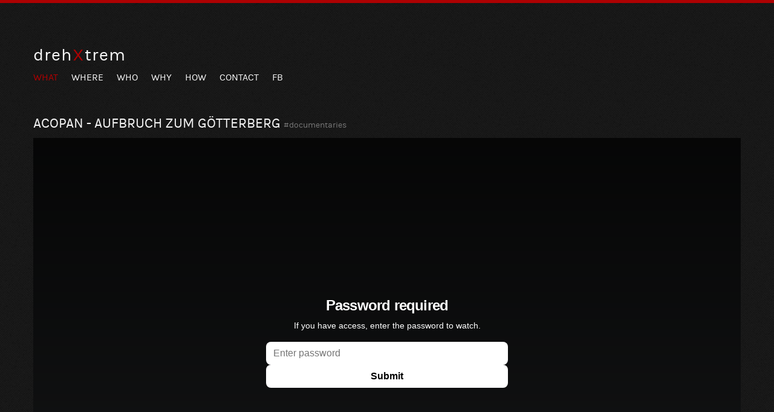

--- FILE ---
content_type: text/html; charset=UTF-8
request_url: https://drehxtrem.de/what/documentaries/acopan
body_size: 1122
content:
<!doctype html>
<html lang="en">
<head>
	<meta charset="utf-8" />
	<meta name="viewport" content="width=device-width, initial-scale=1.0" />
	<link type="image/x-icon" href="/assets/icons/favicon.ico" rel="icon"/>
  <link href="/assets/icons/apple-touch-icon-144x144-precomposed.png" sizes="144x144" rel="apple-touch-icon-precomposed"/>
  <link href="/assets/icons/apple-touch-icon-114x114-precomposed.png" sizes="114x114" rel="apple-touch-icon-precomposed"/>
  <link href="/assets/icons/apple-touch-icon-72x72-precomposed.png" sizes="72x72" rel="apple-touch-icon-precomposed"/>
  <link href="/assets/icons/apple-touch-icon-precomposed.png" rel="apple-touch-icon-precomposed"/>
  <meta content="drehXtrem, Jochen Schmoll" name="author">
	<meta name="description" content="drehXtrem, Acopan" />
	<meta name="keywords" content="jochen schmoll,drehxtrem,filmmaking,documentaries,outdoor,production,branded content,commercials,sebastian tischler" />
	<meta name="robots" content="index,follow" />
		<title>drehXtrem: Acopan</title>
		<link rel="stylesheet" media="all" href="/assets/css/app.css" />
		<!-- <script src="/assets/js/modernizr.js"></script> -->
</head>
<body class="acopan documentaries what">
    <header>
        <div>
	<h1>
					<a href="/">dreh<span>x</span>trem</a>
			</h1>
</div>
        <nav role="navigation">
	<ul>
				<li><a  class="active" href="https://drehxtrem.de/what" title="What">What</a></li>
				<li><a  href="https://drehxtrem.de/where" title="Where">Where</a></li>
				<li><a  href="https://drehxtrem.de/who" title="Who">Who</a></li>
				<li><a  href="https://drehxtrem.de/why" title="Why">Why</a></li>
				<li><a  href="https://drehxtrem.de/how" title="How">How</a></li>
				<li><a  href="https://drehxtrem.de/contact" title="Contact">Contact</a></li>
				<li><a href="https://www.facebook.com/pages/drehXtrem/216186525060763" target="_blank">FB</a></li>
	</ul>
</nav>
    </header>
    <article>
        <header>
            <h4>Acopan - Aufbruch zum Götterberg <small>Documentaries</small></h4>
        </header>
        <aside>
                                        <div class="widescreen vimeo">
                    <iframe src="//player.vimeo.com/video/104608867?color=FFFFFF" width="700" height="281" frameborder="0" webkitallowfullscreen mozallowfullscreen allowfullscreen></iframe>
                </div>
                <p><em>Acopan german</em></p>
                            </aside>
        <section class="description">
            <p>Excerpt of the german version of the documentary &quot;ACOPAN&quot; filmed in Venezuela starring Kurt Albert, Stefan Glowacz, Ivan Calderon and Holger Heuber</p>&nbsp;
        </section>
        <section class="facts">
            <p>
                <span>Client:</span> ZDF - ARTE<br>
                <span>Production: </span> 2008            </p>
            <p>
                <em>Next project<br></em>
                <a href="https://drehxtrem.de/what/commercials/gerry-weber" title="Gerry Weber">Gerry Weber</a></p>
        </section>
    </article>
    <footer>
	<div>
		<p style="color: #777;"><a href="/imprint" title="Legal Notice">Legal</a>, <a href="/privacy" title="Privacy Policy">Privacy</a></p>
	</div>
</footer>
</body>
</html>
